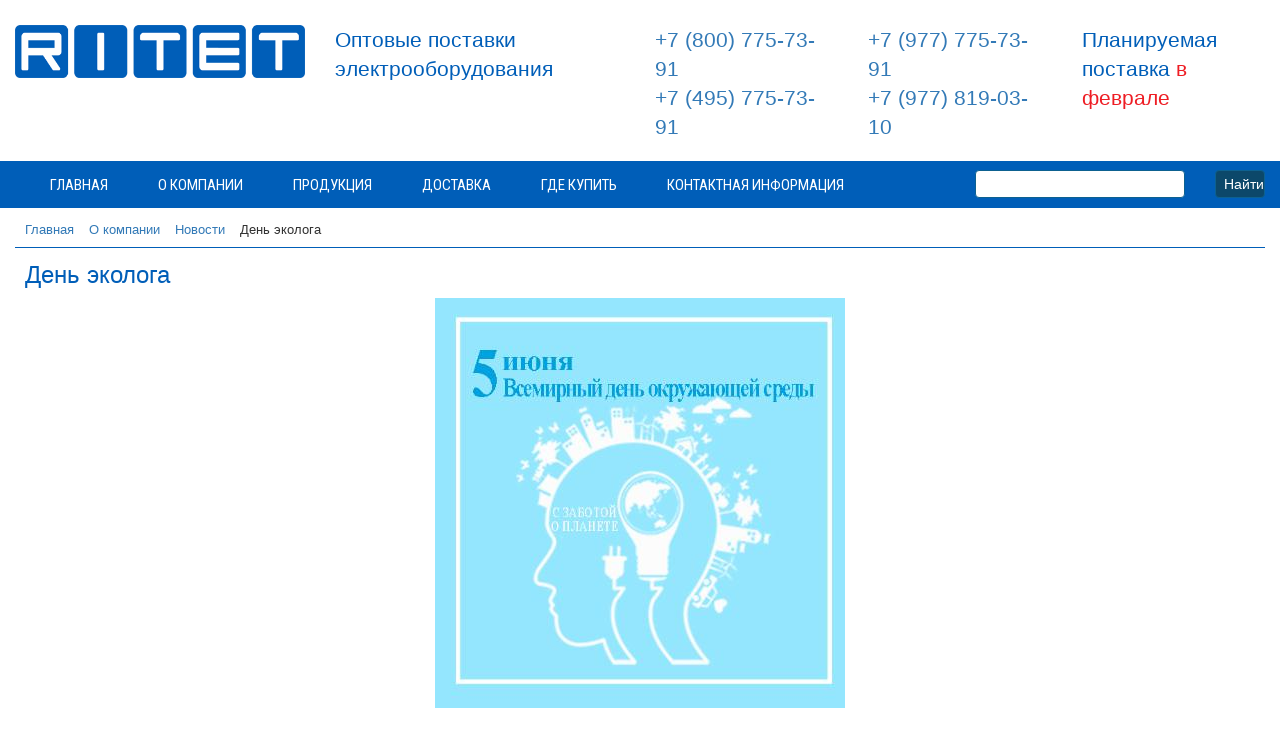

--- FILE ---
content_type: text/html; charset=UTF-8
request_url: https://ritet.net/company/news/3687/
body_size: 14510
content:
<!DOCTYPE html>
<html lang="ru">

<head>
	<meta http-equiv="Content-Type" content="text/html; charset=UTF-8" />
<script data-skip-moving="true">(function(w, d) {var v = w.frameCacheVars = {"CACHE_MODE":"HTMLCACHE","storageBlocks":[],"dynamicBlocks":{"XEVOpk":"206f4122eadf"},"AUTO_UPDATE":true,"AUTO_UPDATE_TTL":120,"version":2};var inv = false;if (v.AUTO_UPDATE === false){if (v.AUTO_UPDATE_TTL && v.AUTO_UPDATE_TTL > 0){var lm = Date.parse(d.lastModified);if (!isNaN(lm)){var td = new Date().getTime();if ((lm + v.AUTO_UPDATE_TTL * 1000) >= td){w.frameRequestStart = false;w.preventAutoUpdate = true;return;}inv = true;}}else{w.frameRequestStart = false;w.preventAutoUpdate = true;return;}}var r = w.XMLHttpRequest ? new XMLHttpRequest() : (w.ActiveXObject ? new w.ActiveXObject("Microsoft.XMLHTTP") : null);if (!r) { return; }w.frameRequestStart = true;var m = v.CACHE_MODE; var l = w.location; var x = new Date().getTime();var q = "?bxrand=" + x + (l.search.length > 0 ? "&" + l.search.substring(1) : "");var u = l.protocol + "//" + l.host + l.pathname + q;r.open("GET", u, true);r.setRequestHeader("BX-ACTION-TYPE", "get_dynamic");r.setRequestHeader("X-Bitrix-Composite", "get_dynamic");r.setRequestHeader("BX-CACHE-MODE", m);r.setRequestHeader("BX-CACHE-BLOCKS", v.dynamicBlocks ? JSON.stringify(v.dynamicBlocks) : "");if (inv){r.setRequestHeader("BX-INVALIDATE-CACHE", "Y");}try { r.setRequestHeader("BX-REF", d.referrer || "");} catch(e) {}if (m === "APPCACHE"){r.setRequestHeader("BX-APPCACHE-PARAMS", JSON.stringify(v.PARAMS));r.setRequestHeader("BX-APPCACHE-URL", v.PAGE_URL ? v.PAGE_URL : "");}r.onreadystatechange = function() {if (r.readyState != 4) { return; }var a = r.getResponseHeader("BX-RAND");var b = w.BX && w.BX.frameCache ? w.BX.frameCache : false;if (a != x || !((r.status >= 200 && r.status < 300) || r.status === 304 || r.status === 1223 || r.status === 0)){var f = {error:true, reason:a!=x?"bad_rand":"bad_status", url:u, xhr:r, status:r.status};if (w.BX && w.BX.ready && b){BX.ready(function() {setTimeout(function(){BX.onCustomEvent("onFrameDataRequestFail", [f]);}, 0);});}w.frameRequestFail = f;return;}if (b){b.onFrameDataReceived(r.responseText);if (!w.frameUpdateInvoked){b.update(false);}w.frameUpdateInvoked = true;}else{w.frameDataString = r.responseText;}};r.send();var p = w.performance;if (p && p.addEventListener && p.getEntries && p.setResourceTimingBufferSize){var e = 'resourcetimingbufferfull';var h = function() {if (w.BX && w.BX.frameCache && w.BX.frameCache.frameDataInserted){p.removeEventListener(e, h);}else {p.setResourceTimingBufferSize(p.getEntries().length + 50);}};p.addEventListener(e, h);}})(window, document);</script>


<link href="/bitrix/css/main/font-awesome.css?157514557128777" type="text/css"  rel="stylesheet" />
<link href="/bitrix/css/main/bootstrap.css?1575145571141508" type="text/css"  rel="stylesheet" />
<link href="/bitrix/templates/RITET_2025/components/bitrix/news.detail/flat/style.css?17381421334432" type="text/css"  rel="stylesheet" />
<link href="/bitrix/templates/RITET_2025/components/bitrix/news.detail/flat/themes/blue/style.css?1738076778260" type="text/css"  rel="stylesheet" />
<link href="/bitrix/templates/RITET_2025/components/bitrix/menu/catalog_horizontal-RITET/style.css?173819320911947" type="text/css"  data-template-style="true"  rel="stylesheet" />
<link href="/bitrix/templates/RITET_2025/components/bitrix/search.title/catalog_2025/style.css?17381520252471" type="text/css"  data-template-style="true"  rel="stylesheet" />
<link href="/bitrix/templates/RITET_2025/components/bitrix/breadcrumb/boot-bread/style.css?1738702893621" type="text/css"  data-template-style="true"  rel="stylesheet" />
<link href="/bitrix/templates/RITET_2025/components/bitrix/news.list/katalog_pdf_new/style.css?1738112932287" type="text/css"  data-template-style="true"  rel="stylesheet" />
<link href="/bitrix/templates/RITET_2025/components/bitrix/menu/horizontal_booo/style.css?17380767794703" type="text/css"  data-template-style="true"  rel="stylesheet" />
<link href="/bitrix/templates/RITET_2025/styles.css?17548349144163" type="text/css"  data-template-style="true"  rel="stylesheet" />
<link href="/bitrix/templates/RITET_2025/template_styles.css?17615083559270" type="text/css"  data-template-style="true"  rel="stylesheet" />
<script>if(!window.BX)window.BX={};if(!window.BX.message)window.BX.message=function(mess){if(typeof mess==='object'){for(let i in mess) {BX.message[i]=mess[i];} return true;}};</script>
<script>(window.BX||top.BX).message({"JS_CORE_LOADING":"Загрузка...","JS_CORE_NO_DATA":"- Нет данных -","JS_CORE_WINDOW_CLOSE":"Закрыть","JS_CORE_WINDOW_EXPAND":"Развернуть","JS_CORE_WINDOW_NARROW":"Свернуть в окно","JS_CORE_WINDOW_SAVE":"Сохранить","JS_CORE_WINDOW_CANCEL":"Отменить","JS_CORE_WINDOW_CONTINUE":"Продолжить","JS_CORE_H":"ч","JS_CORE_M":"м","JS_CORE_S":"с","JSADM_AI_HIDE_EXTRA":"Скрыть лишние","JSADM_AI_ALL_NOTIF":"Показать все","JSADM_AUTH_REQ":"Требуется авторизация!","JS_CORE_WINDOW_AUTH":"Войти","JS_CORE_IMAGE_FULL":"Полный размер"});</script>

<script src="/bitrix/js/main/core/core.js?1755330486511455"></script>

<script>BX.Runtime.registerExtension({"name":"main.core","namespace":"BX","loaded":true});</script>
<script>BX.setJSList(["\/bitrix\/js\/main\/core\/core_ajax.js","\/bitrix\/js\/main\/core\/core_promise.js","\/bitrix\/js\/main\/polyfill\/promise\/js\/promise.js","\/bitrix\/js\/main\/loadext\/loadext.js","\/bitrix\/js\/main\/loadext\/extension.js","\/bitrix\/js\/main\/polyfill\/promise\/js\/promise.js","\/bitrix\/js\/main\/polyfill\/find\/js\/find.js","\/bitrix\/js\/main\/polyfill\/includes\/js\/includes.js","\/bitrix\/js\/main\/polyfill\/matches\/js\/matches.js","\/bitrix\/js\/ui\/polyfill\/closest\/js\/closest.js","\/bitrix\/js\/main\/polyfill\/fill\/main.polyfill.fill.js","\/bitrix\/js\/main\/polyfill\/find\/js\/find.js","\/bitrix\/js\/main\/polyfill\/matches\/js\/matches.js","\/bitrix\/js\/main\/polyfill\/core\/dist\/polyfill.bundle.js","\/bitrix\/js\/main\/core\/core.js","\/bitrix\/js\/main\/polyfill\/intersectionobserver\/js\/intersectionobserver.js","\/bitrix\/js\/main\/lazyload\/dist\/lazyload.bundle.js","\/bitrix\/js\/main\/polyfill\/core\/dist\/polyfill.bundle.js","\/bitrix\/js\/main\/parambag\/dist\/parambag.bundle.js"]);
</script>
<script>BX.Runtime.registerExtension({"name":"ui.dexie","namespace":"BX.DexieExport","loaded":true});</script>
<script>BX.Runtime.registerExtension({"name":"ls","namespace":"window","loaded":true});</script>
<script>BX.Runtime.registerExtension({"name":"fx","namespace":"window","loaded":true});</script>
<script>BX.Runtime.registerExtension({"name":"fc","namespace":"window","loaded":true});</script>
<script>BX.Runtime.registerExtension({"name":"pull.protobuf","namespace":"BX","loaded":true});</script>
<script>BX.Runtime.registerExtension({"name":"rest.client","namespace":"window","loaded":true});</script>
<script>(window.BX||top.BX).message({"pull_server_enabled":"Y","pull_config_timestamp":1750946962,"shared_worker_allowed":"Y","pull_guest_mode":"N","pull_guest_user_id":0,"pull_worker_mtime":1750946960});(window.BX||top.BX).message({"PULL_OLD_REVISION":"Для продолжения корректной работы с сайтом необходимо перезагрузить страницу."});</script>
<script>BX.Runtime.registerExtension({"name":"pull.client","namespace":"BX","loaded":true});</script>
<script>BX.Runtime.registerExtension({"name":"pull","namespace":"window","loaded":true});</script>
<script>(window.BX||top.BX).message({"LANGUAGE_ID":"ru","FORMAT_DATE":"DD.MM.YYYY","FORMAT_DATETIME":"DD.MM.YYYY HH:MI:SS","COOKIE_PREFIX":"BITRIX_SM","SERVER_TZ_OFFSET":"10800","UTF_MODE":"Y","SITE_ID":"s2","SITE_DIR":"\/"});</script>


<script src="/bitrix/js/ui/dexie/dist/dexie.bundle.js?1750946981218847"></script>
<script src="/bitrix/js/main/core/core_ls.js?17351509234201"></script>
<script src="/bitrix/js/main/core/core_fx.js?157514547716888"></script>
<script src="/bitrix/js/main/core/core_frame_cache.js?175094699416945"></script>
<script src="/bitrix/js/pull/protobuf/protobuf.js?1601294751274055"></script>
<script src="/bitrix/js/pull/protobuf/model.js?160129475170928"></script>
<script src="/bitrix/js/rest/client/rest.client.js?172492349817414"></script>
<script src="/bitrix/js/pull/client/pull.client.js?175094696183861"></script>
<script type='text/javascript'>window['recaptchaFreeOptions']={'size':'normal','theme':'light','badge':'bottomright','version':'','action':'','lang':'ru','key':'6LfZUc8UAAAAAHc5zKtlfmyejt3dBAQ-ZXI91VPK'};</script>
<script type="text/javascript">/**
*   ReCaptcha 2.0 Google js
*	Shevtcoff S.V. 
*	date 25.08.19
*	time 12:10
*/
;
"use strict";

(function(window, document){
    
    var Recaptchafree = Recaptchafree || {};
    Recaptchafree.form_submit;
    var settigs = window['recaptchaFreeOptions'];
    Recaptchafree.loadApi = function(){
        var detectRecaptchaApi = document.getElementById("recaptchaApi");
        if(!detectRecaptchaApi){
            var script = document.createElement('script');
            script.async = true;
            script.id = "recaptchaApi";
            script.src = "//www.google.com/recaptcha/api.js?onload=RecaptchafreeLoaded&render=explicit&hl=" + settigs["lang"];
            script.onerror = function() {
              console.error("Failed to load \"www.google.com/recaptcha/api.js\"");
            };
            document.getElementsByTagName("head")[0].appendChild(script); 
        } 
        return true;
    };

    Recaptchafree.loaded = function(){
        Recaptchafree.renderById = Recaptchafree.renderByIdAfterLoad;
        Recaptchafree.renderAll();
        /* If invisible recaptcha on the page */
        if(settigs["size"] === "invisible") {
            document.addEventListener('submit',function(e){
                if(e.target && e.target.tagName === "FORM"){
                    var g_recaptcha = e.target.querySelector('div.g-recaptcha');
                    var widget_id = g_recaptcha.getAttribute("data-widget");
                    grecaptcha.execute(widget_id);
                    Recaptchafree.form_submit = e.target;
                    e.preventDefault();    
                } 
            }, false);
            /* hide grecaptcha-badge, if multi invisible recaptcha */
            var badges = document.querySelectorAll('.grecaptcha-badge'); 
            for (var i = 1; i < badges.length; i++) {
                badges[i].style.display="none";
            }
        }
        /* update after ajax jQuery */
        if (window.jQuery){
            jQuery(document).ajaxComplete(function() {
                Recaptchafree.reset();
            });
        }
        /* update after ajax BX  */
        if (typeof window.BX.addCustomEvent !== "undefined"){
            window.BX.addCustomEvent('onAjaxSuccess', function () {
                Recaptchafree.reset();   
            });
        }
    };

    Recaptchafree.renderAll = function() { 
        var elements = document.querySelectorAll('div.g-recaptcha');
        for (var i = 0; i < elements.length; i++) {
            if(!elements[i].hasAttribute("data-widget")) {
                Recaptchafree.renderById(elements[i].getAttribute("id"));
            } 
        }
    };

    Recaptchafree.renderByIdAfterLoad = function(id) { 
        var el = document.getElementById(id);
        var widget = grecaptcha.render(el, {
            'sitekey'   : el.hasAttribute("data-sitekey") ? el.getAttribute("data-sitekey") : settigs["key"],
            'theme'     : el.hasAttribute("data-theme") ? el.getAttribute("data-theme") : settigs["theme"],
            'size'      : el.hasAttribute("data-size") ? el.getAttribute("data-size") : settigs["size"],
            'callback'  : el.hasAttribute("data-callback") ? el.getAttribute("data-callback") : settigs["callback"],
            'badge'     : el.hasAttribute("data-badge") ? el.getAttribute("data-badge") : settigs["badge"]
        });
        el.setAttribute("data-widget", widget);
    };

    Recaptchafree.reset = function() { 
        Recaptchafree.renderAll(); 
        var elements = document.querySelectorAll('div.g-recaptcha[data-widget]');
        for (var i = 0; i < elements.length; i++) {
            var id = elements[i].getAttribute('data-widget');
            if(window.grecaptcha){
                grecaptcha.reset(id);
            }
        }
    };

    Recaptchafree.submitForm = function(token){
        if(Recaptchafree.form_submit !== undefined){
            var x = document.createElement("INPUT"); /* create token input  */
            x.setAttribute("type", "hidden");  
            x.name = "g-recaptcha-response";
            x.value = token;
            Recaptchafree.form_submit.appendChild(x);  /* append current form  */
            var elements = Recaptchafree.form_submit.elements;
            for (var i = 0; i < elements.length; i++) {
                if(elements[i].getAttribute("type") === "submit")  {
                    var submit_hidden = document.createElement("INPUT"); /* create submit input hidden  */
                    submit_hidden.setAttribute("type", "hidden");  
                    submit_hidden.name = elements[i].name;
                    submit_hidden.value = elements[i].value;
                    Recaptchafree.form_submit.appendChild(submit_hidden);  /* append current form  */
                }
            }
            document.createElement('form').submit.call(Recaptchafree.form_submit); /* submit form  */
        }       
    };

    Recaptchafree.throttle = function(func, wait, options) {
        var context, args, result;
        var timeout = null;
        var previous = 0;
        if (!options) options = {};
        var later = function() {
          previous = options.leading === false ? 0 : new Date().getTime();
          timeout = null;
          result = func.apply(context, args);
          if (!timeout) context = args = null;
        };
        return function() {
          var now = new Date().getTime();
          if (!previous && options.leading === false) previous = now;
          var remaining = wait - (now - previous);
          context = this;
          args = arguments;
          if (remaining <= 0 || remaining > wait) {
            if (timeout) {
              clearTimeout(timeout);
              timeout = null;
            }
            previous = now;
            result = func.apply(context, args);
            if (!timeout) context = args = null;
          } else if (!timeout && options.trailing !== false) {
            timeout = setTimeout(later, remaining);
          }
          return result;
        };
    };

    Recaptchafree.replaceCaptchaBx = function(){
        var images = document.body.querySelectorAll('form img');
        var src = '[data-uri]';
        Recaptchafree.renderAll();
        for (var i = 0; i < images.length; i++) {
            var img = images[i];
            if (/\/bitrix\/tools\/captcha\.php\?(captcha_code|captcha_sid)=[0-9a-z]+/i.test(img.src)) {
                img['src'] = src;
                img.removeAttribute("width");
                img.removeAttribute('height');
                img.style.display = 'none';
                if(!img.parentNode.querySelector(".g-recaptcha")){
                    var recaptchaId = 'd_recaptcha_' +Math.floor(Math.random()*16777215).toString(16);
                    var replacement = document.createElement('div');
                    replacement['id'] = recaptchaId;
                    replacement['className'] = 'g-recaptcha';
                    img.parentNode.appendChild(replacement);
                    Recaptchafree.renderById(recaptchaId);
                }    
            }
        }
        var inputs = document.querySelectorAll('form input[name="captcha_word"]');
        for (var i = 0; i < inputs.length; i++) {
            var inp = inputs[i];
            if (inp.style.display !== "none") {
                inp.style.display = "none";
            } 
            inp.value = "";
        }  
    };

    Recaptchafree.init = function(){
        Recaptchafree.renderById = Recaptchafree.loadApi;
        document.addEventListener("DOMContentLoaded", function () {
            Recaptchafree.renderAll();
            Recaptchafree.replaceCaptchaBx();
            var throttled = Recaptchafree.throttle(Recaptchafree.replaceCaptchaBx, 200);
            var MutationObserver = window.MutationObserver
                || window.WebKitMutationObserver
                || window.MozMutationObserver;

            if (!!MutationObserver) {
                var observer = new MutationObserver(function(mutations) {
                    mutations.forEach(function(mutation) {
                       if(mutation.type === 'childList' && mutation.addedNodes.length > 0 && mutation.addedNodes[0].tagName !== "IFRAME"){
                        throttled();  
                       }
                    });
                });
                observer.observe(document.body, {
                    attributes: false,
                    characterData: false,
                    childList: true,
                    subtree: true,
                    attributeOldValue: false,
                    characterDataOldValue: false
                });
            } else {
                document.addEventListener('DOMNodeInserted', function(mutation) {
                    throttled();
                });
            }
        });
    };
    
    Recaptchafree.init(); 
    window.Recaptchafree = Recaptchafree;
    window.RecaptchafreeLoaded = Recaptchafree.loaded;
    window.RecaptchafreeSubmitForm = Recaptchafree.submitForm;

})(window, document);</script>
<script>
					(function () {
						"use strict";

						var counter = function ()
						{
							var cookie = (function (name) {
								var parts = ("; " + document.cookie).split("; " + name + "=");
								if (parts.length == 2) {
									try {return JSON.parse(decodeURIComponent(parts.pop().split(";").shift()));}
									catch (e) {}
								}
							})("BITRIX_CONVERSION_CONTEXT_s2");

							if (cookie && cookie.EXPIRE >= BX.message("SERVER_TIME"))
								return;

							var request = new XMLHttpRequest();
							request.open("POST", "/bitrix/tools/conversion/ajax_counter.php", true);
							request.setRequestHeader("Content-type", "application/x-www-form-urlencoded");
							request.send(
								"SITE_ID="+encodeURIComponent("s2")+
								"&sessid="+encodeURIComponent(BX.bitrix_sessid())+
								"&HTTP_REFERER="+encodeURIComponent(document.referrer)
							);
						};

						if (window.frameRequestStart === true)
							BX.addCustomEvent("onFrameDataReceived", counter);
						else
							BX.ready(counter);
					})();
				</script>
<!-- dev2fun module opengraph -->
<meta property="og:title" content="День эколога"/>
<meta property="og:url" content="https://ritet.net/company/news/3687/"/>
<meta property="og:type" content="website"/>
<meta property="og:site_name" content="RITET"/>
<meta property="og:image" content="https://ritet.net/upload/iblock/891/Den-ekologa-05-iyunya-4.jpg"/>
<meta property="og:image:type" content="image/jpeg"/>
<meta property="og:image:width" content="500"/>
<meta property="og:image:height" content="500"/>
<!-- /dev2fun module opengraph -->



<script src="/bitrix/templates/RITET_2025/components/bitrix/menu/catalog_horizontal-RITET/script.js?17380767796096"></script>
<script src="/bitrix/components/bitrix/search.title/script.js?174297881610542"></script>
<script src="/bitrix/templates/RITET_2025/components/bitrix/menu/horizontal_booo/script.js?1738076779469"></script>
<script src="/bitrix/templates/RITET_2025/components/bitrix/news.detail/flat/script.js?17380767784815"></script>

<meta name="yandex-verification" content="280a21856f0e3df5" />
<meta name="yandex-verification" content="9430ad4efc5b575e" />
<meta name="yandex-verification" content="164032fe3dbf3e75" />
<meta name="mailru-verification" content="859337ab978c93f3" />
	<meta charset="utf-8">
	<meta http-equiv="X-UA-Compatible" content="IE=edge">
	<meta name="viewport" content="width=device-width, initial-scale=1">
	<meta name="description" content="">
	<meta name="author" content="">

<link rel="stylesheet" type="text/css" href="/bitrix/templates/RITET_2025/datatables/jquery.dataTables.css">
<link rel="stylesheet" href="/3.4.1/css/bootstrap.min.css">
<link rel="stylesheet" href="/3.4.1/jquery.dataTables.css">

<link rel="stylesheet" href="/3.4.1/css/bootstrap-theme.min.css">
<link href="/bitrix/templates/RITET_2025/css/dashboard.css" rel="stylesheet">

<script type="text/javascript" charset="utf8" src="/bitrix/templates/RITET_2025/datatables/jquery.dataTables.js"></script>
<script type="text/javascript" charset="utf8" src="/bitrix/templates/RITET_2025/datatables/init.dataTables.js"></script>

	<link href='https://fonts.googleapis.com/css?family=Roboto:400,700,300|Roboto+Condensed:400,700&subset=latin,cyrillic' rel='stylesheet' type='text/css'>
	<link href="https://fonts.googleapis.com/css?family=Merriweather:400,700i&amp;subset=cyrillic" rel="stylesheet">
	<link rel="apple-touch-icon" sizes="180x180" href="/apple-touch-icon.png">
	<link rel="icon" type="image/png" sizes="32x32" href="/favicon-32x32.png">
	<link rel="icon" type="image/png" sizes="16x16" href="/favicon-16x16.png">
	<link rel="manifest" href="/site.webmanifest">
	<link rel="mask-icon" href="/safari-pinned-tab.svg" color="#5bbad5">
	<meta name="msapplication-TileColor" content="#da532c">
	<meta name="theme-color" content="#ffffff">

        <script src="/3.4.1/jquery-1.12.4.min.js"></script>

	<title>День эколога</title>

</head>

<body>
<div class="page-wrapper">
<div id="panel"></div>
</div>

<section class="mobile visible-xs-block">
<div class="container-fluid">
	<div class="col-xs-1"></div>
	<div class="col-xs-10">
		<div class="logo-m">
<a href="/"><img alt="РИТЕТ. Электрооборудование" src="/img/logo-1.png" title="РИТЕТ. Электрооборудование" class="img-responsive"></a>
		</div>
	</div>
	<div class="col-xs-1"></div>
</div>
</div>
</section>


<header>
<div class="container-fluid">
<div class="row">
					<div class="col-md-3 col-sm-3 hidden-xs">
						<div class="logo">
							<a href="/"><img alt="РИТЕТ. Электрооборудование" src="/img/logo-1.png" title="РИТЕТ. Электрооборудование" class="img-responsive"></a>
						</div>
					</div>
					<div class="col-md-3 col-sm-3">
						<div class="slogan">
							Оптовые поставки электрооборудования						</div>
					</div>

					<div class="col-md-2 col-sm-2">
						<div class="phone">
							<div class="col"> <a href="tel:+78007757391">+7 (800) 775-73-91</a></div>
<div class="col"><a href="tel:+74957757391">+7 (495) 775-73-91</a></div>						</div>
					</div>
					<div class="col-md-2 col-sm-2">
						<div class="phone">
							<div class="col">
	<a href="tel:+79777757391">+7 (977) 775-73-91</a>
</div>
<div class="col">
	<a href="tel:+79017757391">+7 (977) 819-03-10</a>
</div>						</div>
					</div>

					<div class="col-md-2 col-sm-12">
						<div class="track">
							Планируемая поставка <span style="color: #ee1d24;">в феврале</span>					        </div>
					</div>
</div>
</div>
</header>

		<nav class="catalog-menu hidden-xs">
			<div class="container-fluid">
				<div class="row">
				<div class="col-sm-9">

						<div class="bx-top-nav bx-site" id="catalog_menu_LkGdQn">
	<nav class="bx-top-nav-container" id="cont_catalog_menu_LkGdQn">
		<ul class="bx-nav-list-1-lvl" id="ul_catalog_menu_LkGdQn">
		     <!-- first level-->

						<li
				class="bx-nav-1-lvl bx-nav-list-0-col "
				onmouseover="BX.CatalogMenu.itemOver(this);"
				onmouseout="BX.CatalogMenu.itemOut(this)"
								onclick="if (BX.hasClass(document.documentElement, 'bx-touch')) obj_catalog_menu_LkGdQn.clickInMobile(this, event);"
			>
				<a
					href="/"
									>
					<span>
						Главная											</span>
				</a>
						</li>

		     <!-- first level-->

						<li
				class="bx-nav-1-lvl bx-nav-list-1-col  bx-nav-parent"
				onmouseover="BX.CatalogMenu.itemOver(this);"
				onmouseout="BX.CatalogMenu.itemOut(this)"
									data-role="bx-menu-item"
								onclick="if (BX.hasClass(document.documentElement, 'bx-touch')) obj_catalog_menu_LkGdQn.clickInMobile(this, event);"
			>
				<a
					href="/company/"
									>
					<span>
						О компании						<i class="fa fa-angle-down"></i>					</span>
				</a>
							<span class="bx-nav-parent-arrow" onclick="obj_catalog_menu_LkGdQn.toggleInMobile(this)"><i class="fa fa-angle-left"></i></span> <!-- for mobile -->
				<div class="bx-nav-2-lvl-container">
          <ul class="bx-nav-list-2-lvl">
											  <!-- second level-->
							<li class="bx-nav-2-lvl">
								<a
									href="/company/news/"
																		data-picture=""
									class="bx-active"								>
									<span>Новости</span>
								</a>
														</li>
						  <!-- second level-->
							<li class="bx-nav-2-lvl">
								<a
									href="/company/guide/"
																		data-picture=""
																	>
									<span>Реквизиты</span>
								</a>
														</li>
						  <!-- second level-->
							<li class="bx-nav-2-lvl">
								<a
									href="/company/vacancies/"
																		data-picture=""
																	>
									<span>Вакансии</span>
								</a>
														</li>
						  <!-- second level-->
							<li class="bx-nav-2-lvl">
								<a
									href="/company/recensiones/"
																		data-picture=""
																	>
									<span>Отзывы</span>
								</a>
														</li>
						  <!-- second level-->
							<li class="bx-nav-2-lvl">
								<a
									href="/company/info-articles/"
																		data-picture=""
																	>
									<span>Статьи</span>
								</a>
														</li>
						  <!-- second level-->
							<li class="bx-nav-2-lvl">
								<a
									href="/company/katalogi-pdf/"
																		data-picture=""
																	>
									<span>Каталоги PDF</span>
								</a>
														</li>
						  <!-- second level-->
							<li class="bx-nav-2-lvl">
								<a
									href="/company/sertificates/"
																		data-picture=""
																	>
									<span>Сертификаты</span>
								</a>
														</li>
											          </ul>
									</div>
						</li>

		     <!-- first level-->

						<li
				class="bx-nav-1-lvl bx-nav-list-2-col  bx-nav-parent"
				onmouseover="BX.CatalogMenu.itemOver(this);"
				onmouseout="BX.CatalogMenu.itemOut(this)"
									data-role="bx-menu-item"
								onclick="if (BX.hasClass(document.documentElement, 'bx-touch')) obj_catalog_menu_LkGdQn.clickInMobile(this, event);"
			>
				<a
					href="/katalog/"
									>
					<span>
						Продукция						<i class="fa fa-angle-down"></i>					</span>
				</a>
							<span class="bx-nav-parent-arrow" onclick="obj_catalog_menu_LkGdQn.toggleInMobile(this)"><i class="fa fa-angle-left"></i></span> <!-- for mobile -->
				<div class="bx-nav-2-lvl-container">
          <ul class="bx-nav-list-2-lvl">
											  <!-- second level-->
							<li class="bx-nav-2-lvl">
								<a
									href="/katalog/emas/"
																		data-picture=""
																	>
									<span>EMAS</span>
								</a>
															<ul class="bx-nav-list-3-lvl">
									<!-- third level-->
									<li class="bx-nav-3-lvl">
										<a
											href="/katalog/emas/knopki-upravlenia/"
																						data-picture=""
																					>
											<span>Кнопки управления и сигнальная аппаратура EMAS</span>
										</a>
									</li>
									<!-- third level-->
									<li class="bx-nav-3-lvl">
										<a
											href="/katalog/emas/pult-emas/"
																						data-picture=""
																					>
											<span>Пульты управления</span>
										</a>
									</li>
									<!-- third level-->
									<li class="bx-nav-3-lvl">
										<a
											href="/katalog/emas/pedali/"
																						data-picture=""
																					>
											<span>Педали</span>
										</a>
									</li>
									<!-- third level-->
									<li class="bx-nav-3-lvl">
										<a
											href="/katalog/emas/kontsev-viklyuchateli/"
																						data-picture=""
																					>
											<span>Концевые выключатели EMAS</span>
										</a>
									</li>
									<!-- third level-->
									<li class="bx-nav-3-lvl">
										<a
											href="/katalog/emas/osnov-viklyuchateli/"
																						data-picture=""
																					>
											<span>Основные выключатели EMAS (переключатели, тумблеры)</span>
										</a>
									</li>
									<!-- third level-->
									<li class="bx-nav-3-lvl">
										<a
											href="/katalog/emas/kulachkovie-pereklyuchateli/"
																						data-picture=""
																					>
											<span>Кулачковые переключатели EMAS серия PSA</span>
										</a>
									</li>
									<!-- third level-->
									<li class="bx-nav-3-lvl">
										<a
											href="/katalog/emas/epr_eks/"
																						data-picture=""
																					>
											<span>Вилки и розетки серии EPR, EKS, EB</span>
										</a>
									</li>
									<!-- third level-->
									<li class="bx-nav-3-lvl">
										<a
											href="/katalog/emas/svet-colonny/"
																						data-picture=""
																					>
											<span>Сигнальные (световые) колонны, проблесковые маячки</span>
										</a>
									</li>
									<!-- third level-->
									<li class="bx-nav-3-lvl">
										<a
											href="/katalog/emas/avtomaty-zashchity-dvigatelya-termomagnitniy/"
																						data-picture=""
																					>
											<span>Автоматы защиты двигателя</span>
										</a>
									</li>
									<!-- third level-->
									<li class="bx-nav-3-lvl">
										<a
											href="/katalog/emas/poplavok/"
																						data-picture=""
																					>
											<span>Поплавковые сигнализаторы уровня</span>
										</a>
									</li>
									<!-- third level-->
									<li class="bx-nav-3-lvl">
										<a
											href="/katalog/emas/promishlennie-razemi/"
																						data-picture=""
																					>
											<span>Промышленные разъемы</span>
										</a>
									</li>
									<!-- third level-->
									<li class="bx-nav-3-lvl">
										<a
											href="/katalog/emas/kabelnyy-kanal-emas/"
																						data-picture=""
																					>
											<span>Кабельные каналы EMAS</span>
										</a>
									</li>
									<!-- third level-->
									<li class="bx-nav-3-lvl">
										<a
											href="/katalog/emas/post-emas/"
																						data-picture=""
																					>
											<span>Посты управления EMAS</span>
										</a>
									</li>
									<!-- third level-->
									<li class="bx-nav-3-lvl">
										<a
											href="/katalog/emas/potentsiometri/"
																						data-picture=""
																					>
											<span>Потенциометры (резисторы)</span>
										</a>
									</li>
									<!-- third level-->
									<li class="bx-nav-3-lvl">
										<a
											href="/katalog/emas/rele-emas-re/"
																						data-picture=""
																					>
											<span>Реле EMAS</span>
										</a>
									</li>
									<!-- third level-->
									<li class="bx-nav-3-lvl">
										<a
											href="/katalog/emas/svet-signal-emas/"
																						data-picture=""
																					>
											<span>Сигнальная арматура EMAS</span>
										</a>
									</li>
																</ul>
														</li>
						  <!-- second level-->
							<li class="bx-nav-2-lvl">
								<a
									href="/katalog/tbloc/"
																		data-picture=""
																	>
									<span>TBLOC</span>
								</a>
															<ul class="bx-nav-list-3-lvl">
									<!-- third level-->
									<li class="bx-nav-3-lvl">
										<a
											href="/katalog/tbloc/klemmy/"
																						data-picture=""
																					>
											<span>Клеммы</span>
										</a>
									</li>
									<!-- third level-->
									<li class="bx-nav-3-lvl">
										<a
											href="/katalog/tbloc/aksessuary/"
																						data-picture=""
																					>
											<span>Аксессуары</span>
										</a>
									</li>
																</ul>
														</li>
																	  <!-- second level-->
							<li class="bx-nav-2-lvl">
								<a
									href="/katalog/cetinkaya-pano/"
																		data-picture=""
																	>
									<span>Сetinkaya Pano</span>
								</a>
															<ul class="bx-nav-list-3-lvl">
									<!-- third level-->
									<li class="bx-nav-3-lvl">
										<a
											href="/katalog/cetinkaya-pano/aksessuary/"
																						data-picture=""
																					>
											<span>Аксессуары</span>
										</a>
									</li>
									<!-- third level-->
									<li class="bx-nav-3-lvl">
										<a
											href="/katalog/cetinkaya-pano/metallicheskie-raspredelitelnye-shchity/"
																						data-picture=""
																					>
											<span>Металлические распределительные щиты</span>
										</a>
									</li>
									<!-- third level-->
									<li class="bx-nav-3-lvl">
										<a
											href="/katalog/cetinkaya-pano/plastikovye-raspredelitelnye-shchity/"
																						data-picture=""
																					>
											<span>Пластиковые распределительные щиты</span>
										</a>
									</li>
									<!-- third level-->
									<li class="bx-nav-3-lvl">
										<a
											href="/katalog/cetinkaya-pano/pretsizionnye-kombinirovannye-regulyatory-s-metallicheskim-korpusom/"
																						data-picture=""
																					>
											<span>Прецизионные комбинированные регуляторы с металлическим корпусом</span>
										</a>
									</li>
									<!-- third level-->
									<li class="bx-nav-3-lvl">
										<a
											href="/katalog/cetinkaya-pano/pretsizionnye-kombinirovannye-regulyatory-s-plastikovym-korpusom-abs/"
																						data-picture=""
																					>
											<span>Прецизионные комбинированные регуляторы с пластиковым корпусом (ABS)</span>
										</a>
									</li>
																</ul>
														</li>
						  <!-- second level-->
							<li class="bx-nav-2-lvl">
								<a
									href="/katalog/utl/"
																		data-picture=""
																	>
									<span>UTL</span>
								</a>
															<ul class="bx-nav-list-3-lvl">
									<!-- third level-->
									<li class="bx-nav-3-lvl">
										<a
											href="/katalog/utl/utl_terminals/"
																						data-picture=""
																					>
											<span>Клеммы UTL</span>
										</a>
									</li>
									<!-- third level-->
									<li class="bx-nav-3-lvl">
										<a
											href="/katalog/utl/jumpers_utl/"
																						data-picture=""
																					>
											<span>Перемычки UTL</span>
										</a>
									</li>
									<!-- third level-->
									<li class="bx-nav-3-lvl">
										<a
											href="/katalog/utl/end_caps_utl/"
																						data-picture=""
																					>
											<span>Торцевые крышки UTL</span>
										</a>
									</li>
									<!-- third level-->
									<li class="bx-nav-3-lvl">
										<a
											href="/katalog/utl/accessories_utl/"
																						data-picture=""
																					>
											<span>Аксессуары UTL</span>
										</a>
									</li>
																</ul>
														</li>
											          </ul>
									</div>
						</li>

		     <!-- first level-->

						<li
				class="bx-nav-1-lvl bx-nav-list-1-col  bx-nav-parent"
				onmouseover="BX.CatalogMenu.itemOver(this);"
				onmouseout="BX.CatalogMenu.itemOut(this)"
									data-role="bx-menu-item"
								onclick="if (BX.hasClass(document.documentElement, 'bx-touch')) obj_catalog_menu_LkGdQn.clickInMobile(this, event);"
			>
				<a
					href="/dostavka/"
									>
					<span>
						Доставка						<i class="fa fa-angle-down"></i>					</span>
				</a>
							<span class="bx-nav-parent-arrow" onclick="obj_catalog_menu_LkGdQn.toggleInMobile(this)"><i class="fa fa-angle-left"></i></span> <!-- for mobile -->
				<div class="bx-nav-2-lvl-container">
          <ul class="bx-nav-list-2-lvl">
											  <!-- second level-->
							<li class="bx-nav-2-lvl">
								<a
									href="/dostavka/delovye/"
																		data-picture=""
																	>
									<span>Деловые линии</span>
								</a>
														</li>
						  <!-- second level-->
							<li class="bx-nav-2-lvl">
								<a
									href="/dostavka/dpd/"
																		data-picture=""
																	>
									<span>ДПД</span>
								</a>
														</li>
						  <!-- second level-->
							<li class="bx-nav-2-lvl">
								<a
									href="/dostavka/pek/"
																		data-picture=""
																	>
									<span>ПЭК</span>
								</a>
														</li>
						  <!-- second level-->
							<li class="bx-nav-2-lvl">
								<a
									href="/dostavka/sdek/"
																		data-picture=""
																	>
									<span>СДЭК</span>
								</a>
														</li>
											          </ul>
									</div>
						</li>

		     <!-- first level-->

						<li
				class="bx-nav-1-lvl bx-nav-list-0-col "
				onmouseover="BX.CatalogMenu.itemOver(this);"
				onmouseout="BX.CatalogMenu.itemOut(this)"
								onclick="if (BX.hasClass(document.documentElement, 'bx-touch')) obj_catalog_menu_LkGdQn.clickInMobile(this, event);"
			>
				<a
					href="/shops/"
									>
					<span>
						Где купить											</span>
				</a>
						</li>

		     <!-- first level-->

						<li
				class="bx-nav-1-lvl bx-nav-list-0-col "
				onmouseover="BX.CatalogMenu.itemOver(this);"
				onmouseout="BX.CatalogMenu.itemOut(this)"
								onclick="if (BX.hasClass(document.documentElement, 'bx-touch')) obj_catalog_menu_LkGdQn.clickInMobile(this, event);"
			>
				<a
					href="/contacts_info/"
									>
					<span>
						Контактная информация											</span>
				</a>
						</li>

				</ul>


		<div style="clear: both;"></div>
	</nav>
</div>

<script>
	BX.ready(function () {
		window.obj_catalog_menu_LkGdQn = new BX.Main.Menu.CatalogHorizontal('catalog_menu_LkGdQn', {'2043925204':{'PICTURE':'','DESC':''},'1100789609':{'PICTURE':'','DESC':''},'457772150':{'PICTURE':'','DESC':''},'611892045':{'PICTURE':'','DESC':''},'4032393283':{'PICTURE':'','DESC':''},'2036892410':{'PICTURE':'','DESC':''},'3811686828':{'PICTURE':'','DESC':''},'1504843524':{'PICTURE':'','DESC':''},'501772608':{'PICTURE':'','DESC':''},'2633414613':{'PICTURE':'','DESC':''},'359127803':{'PICTURE':'','DESC':''},'2293112133':{'PICTURE':'','DESC':''},'1940126666':{'PICTURE':'','DESC':''},'20927038':{'PICTURE':'','DESC':''},'1718955799':{'PICTURE':'','DESC':''},'2916031600':{'PICTURE':'','DESC':''},'2845854964':{'PICTURE':'','DESC':''},'437392086':{'PICTURE':'','DESC':''},'373610255':{'PICTURE':'','DESC':''},'2940063649':{'PICTURE':'','DESC':''},'2518552099':{'PICTURE':'','DESC':''},'138137956':{'PICTURE':'','DESC':''},'2201544468':{'PICTURE':'','DESC':''},'4023783586':{'PICTURE':'','DESC':''},'153860562':{'PICTURE':'','DESC':''},'836854972':{'PICTURE':'','DESC':''},'2121239437':{'PICTURE':'','DESC':''},'2733202101':{'PICTURE':'','DESC':''},'4222109568':{'PICTURE':'','DESC':''},'2620345477':{'PICTURE':'','DESC':''},'451133211':{'PICTURE':'','DESC':''},'2127715442':{'PICTURE':'','DESC':''},'3815953229':{'PICTURE':'','DESC':''},'271392666':{'PICTURE':'','DESC':''},'1617097947':{'PICTURE':'','DESC':''},'1863798472':{'PICTURE':'','DESC':''},'637562534':{'PICTURE':'','DESC':''},'2799865169':{'PICTURE':'','DESC':''},'1064592949':{'PICTURE':'','DESC':''},'2327492306':{'PICTURE':'','DESC':''},'3922077850':{'PICTURE':'','DESC':''},'1628976438':{'PICTURE':'','DESC':''},'3629661687':{'PICTURE':'','DESC':''},'620694899':{'PICTURE':'','DESC':''},'1727115503':{'PICTURE':'','DESC':''},'681010739':{'PICTURE':'','DESC':''},'404376961':{'PICTURE':'','DESC':''},'1149603940':{'PICTURE':'','DESC':''}});
	});
</script></div>
				<div class="col-sm-3">

	<div id="title-search">


	<form action="/search/index.php">
<div class="row">

<div class="col-xs-9">
		<input id="title-search-input" type="text" name="q" value="" size="40" maxlength="50" autocomplete="off" />
	</div>
<div class="col-xs-3 poisk-button">
<input name="s" type="submit" value="Найти" />
	</div>
	</div>
	</form>


	</div>
<script>
	BX.ready(function(){
		new JCTitleSearch({
			'AJAX_PAGE' : '/company/news/3687/',
			'CONTAINER_ID': 'title-search',
			'INPUT_ID': 'title-search-input',
			'MIN_QUERY_LEN': 2
		});
	});
</script>
</div>
				</div>
			</div>
		</nav>


		

<main>
<section class="kroshki hidden-xs">
			<div class="container-fluid">
					<div class="row">
						<div class="col-md-12">
							<div class="bx-breadcrumb">
			<div class="bx-breadcrumb-item" id="bx_breadcrumb_0" itemscope="" itemtype="http://data-vocabulary.org/Breadcrumb" itemref="bx_breadcrumb_1">
				
				<a href="/" title="Главная" itemprop="url">
					<span itemprop="title">Главная</span>
				</a>
			</div>
			<div class="bx-breadcrumb-item" id="bx_breadcrumb_1" itemscope="" itemtype="http://data-vocabulary.org/Breadcrumb" itemprop="child" itemref="bx_breadcrumb_2">
				<i class="fa fa-angle-right"></i>
				<a href="/company/" title="О компании" itemprop="url">
					<span itemprop="title">О компании</span>
				</a>
			</div>
			<div class="bx-breadcrumb-item" id="bx_breadcrumb_2" itemscope="" itemtype="http://data-vocabulary.org/Breadcrumb" itemprop="child">
				<i class="fa fa-angle-right"></i>
				<a href="/company/news/" title="Новости" itemprop="url">
					<span itemprop="title">Новости</span>
				</a>
			</div>
			<div class="bx-breadcrumb-item">
				<i class="fa fa-angle-right"></i>
				<span>День эколога</span>
			</div><div style="clear:both"></div></div>
						</div>
					</div>
				</div>
</section>
				
			<div class="container-fluid">
					<div class="row">
						<div class="col-md-12">
							<h1 class="page-title">День эколога</h1>
						</div>
					</div>
			</div>
			<div class="container-fluid">
				<div class="row">
					<div class="col-md-12">
<div class="work-area">
							<div class="ritet_news">
<div class="bx-newsdetail">
	<div class="bx-newsdetail-block" id="bx_1878455859_3687">

						<div class="bx-newsdetail-img">
				<img
					src="/upload/iblock/70a/Den-ekologa-05-iyunya-malenkaya-5na5sm.jpg"
					width="410"
					height="410"
					alt="День эколога"
					title="День эколога"
					/>
			</div>
			
	
	<div class="bx-newsdetail-content">
			<span style="font-family: &quot;Times New Roman&quot;, Times; font-size: 14pt;">
<div>
</div>
 </span>
<div>
 <span style="font-family: &quot;Times New Roman&quot;, Times; font-size: 14pt;"><br>
 </span><span style="font-family: &quot;Times New Roman&quot;, Times; font-size: 14pt;">Ежегодно 5 июня проходит<u> </u><u>День эколога</u></span><br>
 <span style="font-family: &quot;Times New Roman&quot;, Times; font-size: 14pt;">
	В этот день проводятся различные мероприятия. От уборки придомовых территорий до повышения экологической грамотности населения.</span><br>
 <span style="font-family: &quot;Times New Roman&quot;, Times; font-size: 14pt;">
	⠀</span><br>
 <span style="font-family: &quot;Times New Roman&quot;, Times; font-size: 14pt;"> <i><b>Сбережем планету&nbsp;вместе!</b></i></span><span style="font-family: &quot;Times New Roman&quot;, Times; font-size: 14pt;"> </span><span style="font-family: &quot;Times New Roman&quot;, Times; font-size: 14pt;"> </span><br>
 <span style="font-family: &quot;Times New Roman&quot;, Times; font-size: 14pt;"><br>
 </span><br>
 <span style="font-family: &quot;Times New Roman&quot;, Times; font-size: 14pt;"> <span style="font-size: 12pt;"><b>Напоминаем</b>, у нас продолжается&nbsp;</span></span><span style="font-family: &quot;Times New Roman&quot;, Times; font-size: 12pt;"><b>АКЦИЯ</b>:</span><br>
 <span style="font-family: &quot;Times New Roman&quot;, Times; font-size: 12pt;"> </span><span style="font-family: &quot;Times New Roman&quot;, Times; font-size: 12pt;"> </span><span style="font-family: &quot;Times New Roman&quot;, Times; font-size: 12pt;"> </span><span style="font-family: &quot;Times New Roman&quot;, Times; font-size: 12pt;"> </span><span style="font-family: &quot;Times New Roman&quot;, Times; font-size: 12pt;">Купите акционную продукцию</span><span style="font-family: &quot;Times New Roman&quot;, Times; font-size: 12pt;"> EMAS </span><span style="font-family: &quot;Times New Roman&quot;, Times; font-size: 12pt;">со скидкой до 55%</span><span style="font-family: &quot;Times New Roman&quot;, Times; font-size: 12pt;"> на сумму от 20 000 руб.</span><span style="font-family: &quot;Times New Roman&quot;, Times; font-size: 12pt;"> и </span><span style="font-family: &quot;Times New Roman&quot;, Times; font-size: 12pt;">получите еще</span><span style="font-family: &quot;Times New Roman&quot;, Times; font-size: 12pt;">&nbsp;скидку</span><span style="font-family: &quot;Times New Roman&quot;, Times; font-size: 12pt;"> </span><span style="font-family: &quot;Times New Roman&quot;, Times; font-size: 12pt;">на свой следующий счет</span><span style="font-family: &quot;Times New Roman&quot;, Times; font-size: 12pt;"> </span><span style="font-family: &quot;Times New Roman&quot;, Times; font-size: 12pt;">в размере 2%</span><span style="font-family: &quot;Times New Roman&quot;, Times; font-size: 12pt;">.</span><br>
 <span style="font-family: &quot;Times New Roman&quot;, Times; font-size: 12pt;"> </span><span style="font-family: &quot;Times New Roman&quot;, Times; font-size: 12pt;"> </span><span style="font-family: &quot;Times New Roman&quot;, Times; font-size: 12pt;"> </span><span style="font-family: &quot;Times New Roman&quot;, Times; font-size: 12pt;">Акционный прайс можно&nbsp;</span><span style="font-family: &quot;Times New Roman&quot;, Times; font-size: 13pt;"><i><span style="font-size: 12pt;">&nbsp;</span></i></span><span style="font-family: &quot;Times New Roman&quot;, Times; font-size: 13pt;"><i><a href="/katalog/prices/SALE_Ritet_EMAS.xlsx"><span style="font-size: 12pt;">скачать по ссылке (формат файла exc</span></a></i></span><span style="font-family: &quot;Times New Roman&quot;, Times; font-size: 13pt;"><i><a href="/katalog/prices/SALE_Ritet_EMAS.xlsx"><span style="font-size: 12pt;">el)</span></a></i></span>
</div>
 <span style="font-family: &quot;Times New Roman&quot;, Times; font-size: 12pt;">Правила получения скидки читайте в новостях</span>
<div>
 <br>
 <span style="font-family: &quot;Times New Roman&quot;, Times; font-size: 11pt;">ОПОВЕЩЕНИЕ:</span><br>
 <span style="font-family: &quot;Times New Roman&quot;, Times; font-size: 11pt;"> </span><span style="font-family: &quot;Times New Roman&quot;, Times; font-size: 11pt;"> </span><span style="font-family: &quot;Times New Roman&quot;, Times; font-size: 11pt;"> </span><span style="font-family: &quot;Times New Roman&quot;, Times; font-size: 11pt;"> </span><span style="font-family: &quot;Times New Roman&quot;, Times; font-size: 11pt;">
	* приглашаем Вас присоединиться к ЭДО: ищите нас по ИНН&nbsp;7724465807&nbsp;в программе Диадок,</span><br>
 <span style="font-family: &quot;Times New Roman&quot;, Times; font-size: 11pt;"> </span><span style="font-family: &quot;Times New Roman&quot;, Times; font-size: 11pt;"> </span><span style="font-family: &quot;Times New Roman&quot;, Times; font-size: 11pt;"> </span><span style="font-family: &quot;Times New Roman&quot;, Times; font-size: 11pt;"> </span><span style="font-family: &quot;Times New Roman&quot;, Times; font-size: 11pt;">* новые каталоги можно скачать на сайте,</span><br>
 <span style="font-family: &quot;Times New Roman&quot;, Times; font-size: 11pt;"> </span><span style="font-family: &quot;Times New Roman&quot;, Times; font-size: 11pt;"> </span><span style="font-family: &quot;Times New Roman&quot;, Times; font-size: 11pt;"> </span><span style="font-family: &quot;Times New Roman&quot;, Times; font-size: 11pt;"> </span><span style="font-family: &quot;Times New Roman&quot;, Times; font-size: 11pt;">* и</span><span style="font-family: &quot;Times New Roman&quot;, Times; font-size: 11pt;">щите нас под хэштегами #Ритет #Ritet в&nbsp;</span><span style="font-family: &quot;Times New Roman&quot;, Times; font-size: 11pt;">Instagram </span><span style="font-family: &quot;Times New Roman&quot;, Times; font-size: 11pt;">&nbsp;и Facebook</span>
</div>
 <br>
 <span style="font-size: 13pt;"> </span><br>		</div>

		
			<div class="bx-newsdetail-date"><i class="fa fa-calendar-o"></i> 05.06.2020</div>
		
	<div class="row">
		<div class="col-xs-5">
		</div>
		</div>
	</div>
</div>
<script type="text/javascript">
	BX.ready(function() {
		var slider = new JCNewsSlider('bx_1878455859_3687', {
			imagesContainerClassName: 'bx-newsdetail-slider-container',
			leftArrowClassName: 'bx-newsdetail-slider-arrow-container-left',
			rightArrowClassName: 'bx-newsdetail-slider-arrow-container-right',
			controlContainerClassName: 'bx-newsdetail-slider-control'
		});
	});
</script>
<p><a href="/company/news/">Возврат к списку</a></p>
</div>
</div>


				</div>
			</div>
		</div>
</main>

<section class="inc_catalog">
	<div class="container-fluid">
		<div class="row">
			<div class="col-md-12">
<section class="katalog-pdf">
<div class="container-fluid katalog-prf-list">
<h4>Каталоги продукции в формате PDF</h4>


<div class="pdf_ritet">
<div class="row">
		<div class="col-md-2 col-xs-6" id="bx_3218110189_10671">


		
							<img
					class="img-responsive"
					border="0"
					src="/upload/iblock/3c4/thhdiwmbdc4asjz70qv350kcmcrj19mj/Risunok2.jpg"


					alt="EMAS"
					title="EMAS"
					style="float:left"
					/>
					
<div class="pdf_pre">
									<h4>Каталог&nbsp;EMAS&nbsp;2024<br>
 <a href="/katalog/emas/RUSIA_2024_20.09.25.pdf" target="_blank">Скачать pdf (13Мб)</a></h4>							<div style="clear:both"></div>
				<h4>
				</h4>
			<h4>
					</h4>
</div>
	</div>
		<div class="col-md-2 col-xs-6" id="bx_3218110189_10670">


		
							<img
					class="img-responsive"
					border="0"
					src="/upload/iblock/c9f/8ujljnz3e5ymyyz1jpsp1hipbnl25nq2/Risunok1.jpeg"


					alt="Cetinkaya Pano"
					title="Cetinkaya Pano"
					style="float:left"
					/>
					
<div class="pdf_pre">
									<h4>Каталог&nbsp;Cetinkaya Pano&nbsp;2024<br>
 <a href="https://ritet.net/upload/iblock/c80/9vb2uvpehclwzrobcf6yh4fio4qasb55/Katalog-Cetinkaya-Pano-2024.pdf" target="_blank">Скачать pdf (22Мб)</a></h4>							<div style="clear:both"></div>
				<h4>
				</h4>
			<h4>
					</h4>
</div>
	</div>
		<div class="col-md-2 col-xs-6" id="bx_3218110189_9052">


		
							<img
					class="img-responsive"
					border="0"
					src="/upload/iblock/3e3/0owax7awwng0di3k15f5j2q3e0j8a8ku/tbloc.jpg"


					alt="TBLOC"
					title="TBLOC"
					style="float:left"
					/>
					
<div class="pdf_pre">
									<h4>Каталог TBLOC 2022<br>
 <a href="/katalog/tbloc/TBLOC_Russian_2022.pdf" target="_blank">Скачать pdf (24Мб)</a></h4>							<div style="clear:both"></div>
				<h4>
				</h4>
			<h4>
					</h4>
</div>
	</div>
</div>
</div>
</section>

<!---h3 class="newprice"><a name="price_list"></a>ЗАПРОСИТЬ ЦЕНУ</h3-->
 <!---script id="bx24_form_inline" data-skip-moving="true">
        (function(w,d,u,b){w['Bitrix24FormObject']=b;w[b] = w[b] || function(){arguments[0].ref=u;
                (w[b].forms=w[b].forms||[]).push(arguments[0])};
                if(w[b]['forms']) return;
                var s=d.createElement('script');s.async=1;s.src=u+'?'+(1*new Date());
                var h=d.getElementsByTagName('script')[0];h.parentNode.insertBefore(s,h);
        })(window,document,'https://crm.ritet.net/bitrix/js/crm/form_loader.js','b24form');

        b24form({"id":"4","lang":"ru","sec":"kl2db1","type":"inline"});
</script--->
<br>			</div>
		</div>
	</div>
</section>

<section class="inc_zakaz">
	<div class="container-fluid">
		<div class="row">
			<div class="col-md-12">
<h3 class="newprice"><a name="price_list"></a>ЗАПРОСИТЬ ЦЕНУ</h3>
 <script id="bx24_form_inline" data-skip-moving="true">
        (function(w,d,u,b){w['Bitrix24FormObject']=b;w[b] = w[b] || function(){arguments[0].ref=u;
                (w[b].forms=w[b].forms||[]).push(arguments[0])};
                if(w[b]['forms']) return;
                var s=d.createElement('script');s.async=1;s.src=u+'?'+(1*new Date());
                var h=d.getElementsByTagName('script')[0];h.parentNode.insertBefore(s,h);
        })(window,document,'https://crm.ritet.net/bitrix/js/crm/form_loader.js','b24form');

        b24form({"id":"4","lang":"ru","sec":"kl2db1","type":"inline"});
</script>
<br>			</div>
		</div>
	</div>
</section>




</div>
</div>
</div>
</section>

<br />


<section class="block-2">


</section>

<section>
<br>
<div class="container helpfond">
	<div class="row">
		<div class="col-md-4 col-sm-4 col-xs-12">
	                      <div class="banner-help">
 <a href="https://podari-zhizn.ru/" title="Благотворительный фонд помощи детям с онкогематологическими и иными тяжелыми заболеваниями «Подари жизнь»" target="_blank"><img alt="Благотворительный фонд помощи детям с онкогематологическими и иными тяжелыми заболеваниями «Подари жизнь»" src="/img/help/ritet-podari-zhizn2.jpg" title="Благотворительный фонд помощи детям с онкогематологическими и иными тяжелыми заболеваниями «Подари жизнь»" class="img-responsive"></a>
		             </div>
		</div>
		<div class="col-md-4 col-sm-4 col-xs-12">
	                     <div class="banner-help">
 <a href="https://starikam.org/" title="Благотворительный фонд «Старость в радость»" target="_blank"><img alt="Благотворительный фонд «Старость в радость»" src="/img/help/ritet-starikam_1.jpg" title="Благотворительный фонд «Старость в радость»" class="img-responsive"></a>
		             </div>
		</div>
		<div class="col-md-4 col-sm-4 col-xs-12">
	                     <div class="banner-help">
 <a href="https://kotodetki.ru/" title="Фонд помощи бездомным животным &quot;КОТОДЕТКИ&quot;" target="_blank"><img alt="Фонд помощи бездомным животным &quot;КОТОДЕТКИ&quot;" src="/img/help/ritet-kotodetki2.jpg" title="Фонд помощи бездомным животным &quot;КОТОДЕТКИ&quot;" class="img-responsive"></a>
		             </div>
		</div>
	</div>
</div>
 <br></section>

<footer>
	<div class="container-fluid">
		<div class="row">
			<div class="col-md-4 hidden-xs">
				<div class="logo-bottom">
					<div class="bottom-logo"><img src="/img/logo-1.png" class="img-responsive"></div>				</div>
			</div>
			<div class="col-md-8 hidden-xs">
				<div class="menu-bottom">
					<div id="bxdynamic_XEVOpk_start" style="display:none"></div>
<ul id="horizontal-multilevel-menu" class="nav nav-pills">


	
	
		
							<li><a href="/" class="root-item">Главная</a></li>
			
		
	
	

	
	
		
							<li><a href="/company/" class="root-item-selected">О компании</a></li>
			
		
	
	

	
	
		
							<li><a href="/katalog/" class="root-item">Продукция</a></li>
			
		
	
	

	
	
		
							<li><a href="/dostavka/" class="root-item">Доставка</a></li>
			
		
	
	

	
	
		
							<li><a href="/shops/" class="root-item">Где купить</a></li>
			
		
	
	

	
	
		
							<li><a href="/contacts_info/" class="root-item">Контактная информация</a></li>
			
		
	
	


</ul>
<div class="menu-clear-left"></div>
<div id="bxdynamic_XEVOpk_end" style="display:none"></div>				</div>
			</div>
		</div>
		<div class="row copy-web">
			<div class="col-md-4 col-sm-6 copyright">
				© 2006&mdash;2026«РИТЕТ» <br>
 123007, Москва, 2-й Магистральный тупик<br>
 д. 7a, стр. 2, эт. 3, пом. VII<br>
 ком. 17/17А/18/19<br>
<div class="col">
 <a href="tel:+78007757391">+7 (800) 775-73-91</a>
</div>
<div class="col">
 <a href="tel:+74957757391">+7 (495) 775-73-91</a>
</div>
<div class="col">
 <a href="tel:+79777757391">+7 (977) 775-73-91</a>
</div>
<div class="col">
 <a href="tel:+79017757391">+7 (977) 819-03-10</a><br>
</div>
 <br>
 © разработка и создание «<a href="http://www.web-consulting.su/" target="_blank">Веб-консалтинг</a>»<br>
 <a href="http://www.1c-bitrix.ru/partners/12648.php" target="_blank">сертифицированный партнер</a> 1С-Битрикс			</div>
			<div class="col-md-4 col-sm-6">
				<div class="ritet-qcode">
					<img alt="q-code РИТЕТ" src="/img/q-code.png" title="q-code РИТЕТ" class="img-responsive">				</div>
			</div>
			<div class="col-md-4 col-sm-12 web">
				<div class="col-md-12">
<!--h3 class="rassylka">Подписка на рассылку</h3-->

</div>
<br>			</div>
		</div>
		<div class="row site-map">
			<div class="col-md-12">
							</div>
		</div>
		<div class="row hidden-xs">
			<div class="col-md-12">
				<div class="yago">
					<!-- Yandex.Metrika informer -->
<a href="https://metrika.yandex.ru/stat/?id=55380166&amp;from=informer"
target="_blank" rel="nofollow"><img src="https://informer.yandex.ru/informer/55380166/3_0_306CA5FF_104C85FF_1_pageviews"
style="width:88px; height:31px; border:0;" alt="Яндекс.Метрика" title="Яндекс.Метрика: данные за сегодня (просмотры, визиты и уникальные посетители)" class="ym-advanced-informer" data-cid="55380166" data-lang="ru" /></a>
<!-- /Yandex.Metrika informer -->

<!-- Yandex.Metrika counter -->
<script type="text/javascript" >
   (function(m,e,t,r,i,k,a){m[i]=m[i]||function(){(m[i].a=m[i].a||[]).push(arguments)};
   m[i].l=1*new Date();k=e.createElement(t),a=e.getElementsByTagName(t)[0],k.async=1,k.src=r,a.parentNode.insertBefore(k,a)})
   (window, document, "script", "https://mc.yandex.ru/metrika/tag.js", "ym");

   ym(55380166, "init", {
        clickmap:true,
        trackLinks:true,
        accurateTrackBounce:true,
        webvisor:true
   });
</script>
<noscript><div><img src="https://mc.yandex.ru/watch/55380166" style="position:absolute; left:-9999px;" alt="" /></div></noscript>
<!-- /Yandex.Metrika counter -->				</div>
			</div>
		</div>
	</div>
</footer>


</div>


<script>
$(document).ready(function() {
	$(window).bind('scroll', function () {
		var scrollActionBox = $('.mobile-brend, .bx-aside-nav-control')
		$(window).scrollTop() > 160 ? scrollActionBox.addClass('scrolled') : scrollActionBox.removeClass('scrolled')
	});
});
</script>
</body>
</html><!--87ad62b2275950143d8959177cdef468-->

--- FILE ---
content_type: application/x-javascript; charset=UTF-8
request_url: https://ritet.net/company/news/3687/?bxrand=1769742812656
body_size: 732
content:
{"js":["\/bitrix\/js\/ui\/dexie\/dist\/dexie.bundle.js","\/bitrix\/js\/main\/core\/core_ls.js","\/bitrix\/js\/main\/core\/core_fx.js","\/bitrix\/js\/main\/core\/core_frame_cache.js","\/bitrix\/js\/pull\/protobuf\/protobuf.js","\/bitrix\/js\/pull\/protobuf\/model.js","\/bitrix\/js\/rest\/client\/rest.client.js","\/bitrix\/js\/pull\/client\/pull.client.js","\/bitrix\/templates\/RITET_2025\/components\/bitrix\/menu\/catalog_horizontal-RITET\/script.js","\/bitrix\/components\/bitrix\/search.title\/script.js","\/bitrix\/templates\/RITET_2025\/components\/bitrix\/news.detail\/flat\/script.js","\/bitrix\/templates\/RITET_2025\/components\/bitrix\/menu\/horizontal_booo\/script.js"],"lang":{"LANGUAGE_ID":"ru","FORMAT_DATE":"DD.MM.YYYY","FORMAT_DATETIME":"DD.MM.YYYY HH:MI:SS","COOKIE_PREFIX":"BITRIX_SM","SERVER_TZ_OFFSET":"10800","UTF_MODE":"Y","SITE_ID":"s2","SITE_DIR":"\/","USER_ID":"","SERVER_TIME":1769742813,"USER_TZ_OFFSET":0,"USER_TZ_AUTO":"Y","bitrix_sessid":"424f497d5fffc1979e22e9f76a3c46f1"},"css":{"0":"\/bitrix\/templates\/RITET_2025\/components\/bitrix\/menu\/catalog_horizontal-RITET\/style.css","1":"\/bitrix\/css\/main\/font-awesome.css","2":"\/bitrix\/templates\/RITET_2025\/components\/bitrix\/search.title\/catalog_2025\/style.css","3":"\/bitrix\/templates\/RITET_2025\/components\/bitrix\/breadcrumb\/boot-bread\/style.css","4":"\/bitrix\/templates\/RITET_2025\/components\/bitrix\/news.detail\/flat\/style.css","5":"\/bitrix\/css\/main\/bootstrap.css","7":"\/bitrix\/templates\/RITET_2025\/components\/bitrix\/news.detail\/flat\/themes\/blue\/style.css","8":"\/bitrix\/templates\/RITET_2025\/components\/bitrix\/news.list\/katalog_pdf_new\/style.css","9":"\/bitrix\/templates\/RITET_2025\/components\/bitrix\/menu\/horizontal_booo\/style.css"},"htmlCacheChanged":false,"isManifestUpdated":false,"dynamicBlocks":[],"spread":[]}